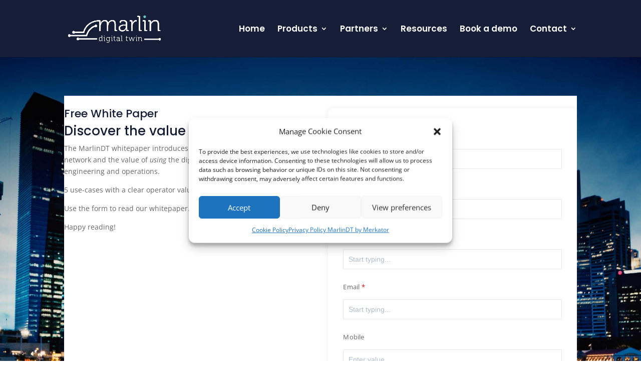

--- FILE ---
content_type: text/javascript; charset=utf-8
request_url: https://merkator.freshworks.com/crm/sales/web_forms/0380ec5db935dcaae11f6699b91882448f8a37849ca948ea904f543ce858eb70/form.js
body_size: 993
content:

(function(){
  var version = parseInt(Math.random()*10000);
  var webformKey = "0380ec5db935dcaae11f6699b91882448f8a37849ca948ea904f543ce858eb70_"+version;
  var loaderHTML = '<div class="fs-webform-loader">  <style>    .fs-webform-loader {      margin: auto;    }        .loader-box {      width: 100%;      margin: auto;      margin-top: 50px;      text-align: center;    }    .loader {      border-radius: 50%;      width: 20px;      height: 20px;      animation: fsspin 1s linear infinite;      border: 3px solid #12344d;      border-top: 3px solid #b3dfff;      display: block;      margin: 25px auto;    }    #loader-text {      vertical-align: middle;      text-align: center;      color: #333;      display: inline-block;      margin-top: -20px;      height: 100%;    }    @keyframes fsspin {      0% { transform: rotate(0deg); }      100% { transform: rotate(360deg); }    }  </style>  <div class="loader-box">    <div class="loader"></div>    <div id="loader-text">    </div>  </div></div>';
  var containerHTML = '<div id="fs-webform-container_'+webformKey+'" class="fs-webform-container fs_0380ec5db935dcaae11f6699b91882448f8a37849ca948ea904f543ce858eb70" style="display:none;"></div>';
  var scriptTag = document.currentScript || document.getElementById('fs_0380ec5db935dcaae11f6699b91882448f8a37849ca948ea904f543ce858eb70') || document.getElementById('fswebforms') || document.getElementById('formservjs');
  var docHook = scriptTag.parentElement;
  var content = document.createElement('div');
  scriptTag.id = webformKey;
  docHook.appendChild(content);
  content.innerHTML = loaderHTML+containerHTML;

  var webformOptions = {
    key: '0380ec5db935dcaae11f6699b91882448f8a37849ca948ea904f543ce858eb70',
    url: 'https://webform.freshsales.io/assets/webforms/0380ec5db935dcaae11f6699b91882448f8a37849ca948ea904f543ce858eb70/9',
    domainURL: 'https://merkator-5930e14d4696630.freshsales.io',
    format: 'js',
    version: version,
    formVersion: 9
  };

  if(window.WebFormQueue){
    WebFormQueue.add(webformOptions);
  }
  else {
    var script = document.createElement('script');
    script.src = 'https://assets.freshsales.io/assets/webform-c2945bbc5722007ef1eed825ba700ca64b4f20ff.js';
    script.onload = function(){
     WebFormQueue.add(webformOptions);
    };
    var webformContainer = document.getElementById('fs-webform-container_'+webformKey);
    webformContainer.appendChild(script);

    const itiStyleSheet = document.createElement('link');
    itiStyleSheet.rel = "stylesheet";
    itiStyleSheet.href = "https://cdn.jsdelivr.net/npm/intl-tel-input@25.3.1/build/css/intlTelInput.css";
    const itiScript = document.createElement('script');
    itiScript.src = "https://cdn.jsdelivr.net/npm/intl-tel-input@25.3.1/build/js/intlTelInput.min.js";
    document.head.append(itiStyleSheet, itiScript);
  }
})()
